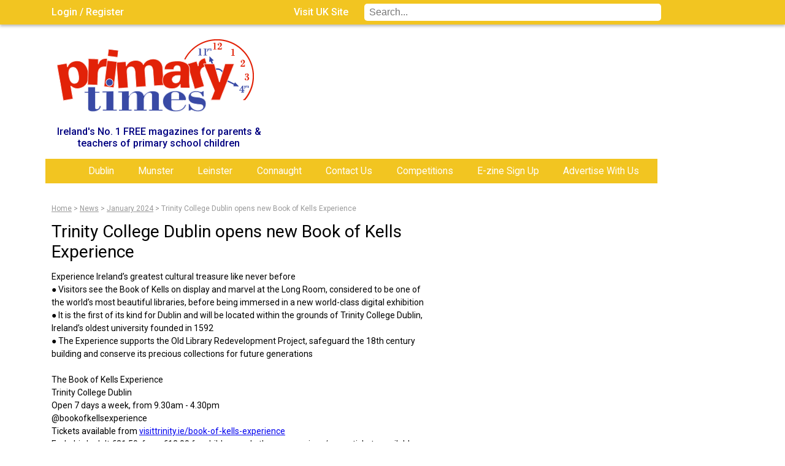

--- FILE ---
content_type: text/html; charset=UTF-8
request_url: https://www.primarytimes.ie/news/2024/01/trinity-college-dublin-opens-new-book-of-kells-experience
body_size: 12179
content:

<!-- RENDERING: content-news -->

<!-- RENDERING PARTIAL: header.php -->
<!DOCTYPE html>
<html lang="en">
<head>
    <meta charset="utf-8" />
    <meta http-equiv="x-ua-compatible" content="ie=edge" />
    <meta name="viewport" content="width=device-width, initial-scale=1, minimum-scale=1, maximum-scale=1" />
    <title>Trinity College Dublin opens new Book of Kells Experience | Primary Times</title>
    <link rel='stylesheet' type='text/css' href='https://maxcdn.bootstrapcdn.com/font-awesome/4.6.3/css/font-awesome.min.css?ver=4.6' />
    <link rel="stylesheet" type="text/css" href="https://fonts.googleapis.com/css?family=Roboto:300,300i,400,400i,500,700" />
    <!--[if (gt IE 8) | (IEMobile)]><!-->
    <link rel="stylesheet" href="/unsemantic/assets/stylesheets/unsemantic-grid-responsive.css" />
    <!--<![endif]-->
    <!--[if (lt IE 9) & (!IEMobile)]>
    <link rel="stylesheet" href="/unsemantic/assets/stylesheets/ie.css" />
    <![endif]-->
    <link rel='stylesheet' href='/slicknav/slicknav.min.css' />
    <link rel="stylesheet" href="/main.css?t=2017030701" />
    <link rel='stylesheet' href='/ext/datepicker/css/datepicker.css'>
    <style type="text/css">
        div#nav, #topbar { background-color: #f2c521 !important; }
        #topbar a, ul.navbar li a { color: #ffffff !important; }
        ul.navbar li a:hover { color: #f2c521 !important; }
        .box.secondary h3 { color: #ba0303 !important; }
        .box.secondary a:hover h3 { color: #fff !important; background-color: #ba0303 !important; }
        .home .whats-on h3 { color: #ba0303 !important; }
        .home .whats-on li a { color: #ba0303 !important; }
    </style>
    <script src="https://code.jquery.com/jquery-3.1.0.min.js" integrity="sha256-cCueBR6CsyA4/9szpPfrX3s49M9vUU5BgtiJj06wt/s=" crossorigin="anonymous"></script>
    <!--[if lt IE 9]>
    <script src="/unsemantic/assets/javascripts/html5.js"></script>
    <![endif]-->
    <script src='/ext/datepicker/js/bootstrap-datepicker.js'></script>
    <!-- Google tag (gtag.js) -->
    <script async src="https://www.googletagmanager.com/gtag/js?id=UA-6616794-2"></script>
    <script>
        window.dataLayer = window.dataLayer || [];
        function gtag(){dataLayer.push(arguments);}
        gtag('js', new Date());

        gtag('config', 'UA-6616794-2');
    </script>
</head>
<body class="" style="background-image: url(/assets_c/images/site-background-2002111518.jpg);">
    <div id="fb-root"></div>
    <script>(function(d, s, id) {
        var js, fjs = d.getElementsByTagName(s)[0];
        if (d.getElementById(id)) return;
        js = d.createElement(s); js.id = id;
        js.src = "//connect.facebook.net/en_GB/sdk.js#xfbml=1&version=v2.8&appId=164475143729986";
        fjs.parentNode.insertBefore(js, fjs);
    }(document, 'script', 'facebook-jssdk'));</script>
    <div id="topbar">
        <div class="grid-container">
            <div class="grid-50 mobile-grid-50">
                <a href='/login' class='login btn'>Login / Register</a>                <a class="uk-site" href="http://www.primarytimes.net/">Visit UK Site</a>
            </div>
            <div class="grid-50 mobile-grid-50">
                <form role="search" class="search">
                    <input type="text" name="s" placeholder="Search..." />
                </form>
            </div>
        </div>
    </div>
    <div class="grid-container" id='header'>
        <div class="grid-40 mobile-grid-50">
            <img class='logo' src='/img/logo-home.png' alt='Primary Times logo'>
            <p class='strapline'>
                Ireland's No. 1 FREE magazines for parents &amp; teachers of primary school children
            </p>
        </div>
        <div class='grid-60 mobile-grid-50 grid-parent'>
			<div style='padding-top: 2em;'></div>        </div>
    </div>
    <div class="grid-container" style='padding-right: 20px;'>
        <div class="grid-100 mobile-grid-100" id='nav'>
            <ul id='navbar' class='navbar'>
                <li><a href='/'><i style="background-image: url(http://www.primarytimes.net/images/btn-home.png); display: block; width: 40px; height: 40px; "></i>Home</a></li>
                <li><a href='/dublin/'>Dublin</a></li>
                <li><a href='/south_ireland/'>Munster</a></li>
                <li><a href='/leinster/'>Leinster</a></li>
                <li><a href='/west_ireland/'>Connaught</a></li>
                <li><a href='/contact-us/'>Contact Us</a></li>
                <li><a href='/competitions/'>Competitions</a></li>
                <li><a href='/up-to-date/'>E-zine Sign Up</a></li>
                <li><a href='/advertise/'>Advertise With Us</a></li>
            </ul>
        </div>
    </div>
    <div class="grid-container">


    <div class="grid-66" style="background-color: #fff; padding-top: 1em;">
        <div class="breadcrumbs"><a href='/'>Home</a> &gt; <a href='/news/'>News</a> &gt; <a href='/news/2024/01/'>January 2024</a> &gt; <a href='/news/2024/01/trinity-college-dublin-opens-new-book-of-kells-experience'>Trinity College Dublin opens new Book of Kells Experience</a></div>        <h1>Trinity College Dublin opens new Book of Kells Experience</h1>
        <p>Experience Ireland&rsquo;s greatest cultural treasure like never before<br />
● Visitors see the Book of Kells on display and marvel at the Long Room, considered to be one of<br />
the world&rsquo;s most beautiful libraries, before being immersed in a new world-class digital exhibition<br />
● It is the first of its kind for Dublin and will be located within the grounds of Trinity College Dublin,<br />
Ireland&rsquo;s oldest university founded in 1592<br />
● The Experience supports the Old Library Redevelopment Project, safeguard the 18th century<br />
building and conserve its precious collections for future generations<br />
<br />
The Book of Kells Experience<br />
Trinity College Dublin<br />
Open 7 days a week, from 9.30am - 4.30pm<br />
@bookofkellsexperience<br />
Tickets available from&nbsp;<a href="http://visittrinity.ie/book-of-kells-experience">visittrinity.ie/book-of-kells-experience</a><br />
Early-bird adult&nbsp;&euro;21.50, from &euro;12.00 for children and other concessions/group tickets available.</p>

<p><iframe allowfullscreen="" frameborder="0" height="360" src="//www.youtube.com/embed/LzPGkl3tzIg" width="640"></iframe></p>

<p>&nbsp;</p>

<p>&nbsp;</p>
    </div>

    
<!-- RENDERING PARTIAL: right-bar-new.php -->
<div class="grid-33 sidebar">
    <div class="grid-100" style="background-color: #fff; padding-top: 1em; padding-bottom: 1em;">
            <div class="grid-100 advert">
        	        </div>
        <div class="grid-100 advert">
        	        </div>
            <div class="grid-100">
            <div class="fb-page" data-href="https://www.facebook.com/primarytimesirl/" data-tabs="timeline,events" data-width="350" data-small-header="true" data-adapt-container-width="true" data-hide-cover="false" data-show-facepile="false"><blockquote cite="https://www.facebook.com/primarytimesirl/" class="fb-xfbml-parse-ignore"><a href="https://www.facebook.com/primarytimesirl/">Primary Times Ireland</a></blockquote></div>
        </div>
                <div class="grid-100 advert" style="margin-top: 1em;">
        	    </div>
        <div class="grid-100 advert">
        	        </div>
            </div>
</div>



<!-- RENDERING PARTIAL: footer.php -->
        </div>
        <div class="grid-container" id='footer'>
            <div class="grid-100 footer-blocks">
                <div>
                    <a class="text" href="/contact-us/">Contact Us</a>
                    <a class="text" href="/advertise/">How to Advertise</a>
                    <a class="text" href="/about-primary-times/">About Primary Times</a>
                </div>
                <div>
                    <a class="text">Suggest a Listing</a>
                    <a class="text" href="/terms-conditions/">Terms &amp; Conditions</a>
                    <a class="text" target="_blank" href="https://itunes.apple.com/gb/app/primary-times/id674066003?mt=8">Our Free App</a>
                </div>
                <div>
                    <style type="text/css">
                        #footer .footer-blocks a.social {
                            display: inline-block;
                            background-size: contain;
                            height: 3em;
                            width: 3em;
                            white-space: nowrap;
                            text-indent: 100%;
                            overflow: hidden;
                            margin-right: 0.5em;
                        }
                        #footer .footer-blocks a.social.twitter {
                            background-image: url(/images/social/twitter.png);
                        }
                        #footer .footer-blocks a.social.facebook {
                            background-image: url(/images/social/facebook.png);
                        }
                        #footer .footer-blocks a.social.instagram {
                            background-image: url(/images/social/instagram.png);
                        }
                    </style>
                    <a class="text" href="/up-to-date/">E-zine Sign Up</a>
                    <p class="copyright">
                        <a href="/terms-conditions/">Terms &amp; Conditions</a><br />Copyright &copy; 2016 Schools Publishing Ltd.
                    </p>
                </div>
                <div>
                    <h3>Follow Us:</h3>
                    <a class="social twitter" href="https://twitter.com/PrimaryTimesIRL" target="_blank">Twitter - @PrimaryTimesIRL</a>
                    <a class="social facebook" href="https://www.facebook.com/primarytimesirl/" target="_blank">Find us on Facebook</a>
                    <a class="social instagram" href="#" target="_blank">Instagram</a>
                </div>
            </div>
        </div>

        <script src='/js/common.js?ts=140319'></script>
        <script src='/slicknav/jquery.slicknav.min.js'></script>
        <script>
            var scrollMax = jQuery('#whats-on-list').closest('div').height() - jQuery('#whats-on-list').outerHeight();
            var scrollNow = 0;
            var scrollInt;
            function animateWhatsOn() {
                scrollNow = scrollNow - 1;
                if (scrollNow < scrollMax) {
                    scrollNow = 0;
                }
                jQuery('#whats-on-list').css({ top: scrollNow });
            }
            function featureSwitch() {
                var $active = jQuery('.featured .featured-item.active');
                var $nextActive = jQuery('.featured .featured-item.active').next('.featured-item');
                console.log($nextActive.length);
                if ($nextActive.length < 1) {
                    $nextActive = jQuery('.featured .featured-item').first();
                }
                $nextActive.addClass('next-active');
                $active.animate({ opacity: 0 }, 1000, function() {
                    $active.removeClass('active').css('opacity', 1);
                    $nextActive.addClass('active').removeClass('next-active');
                    setTimeout(featureSwitch, 4000);
                });
            }
            jQuery(function($) {
                $('#navbar').slicknav({
                    prependTo: '#nav'
                });
                $('#whats-on-list').on('mouseover', function() {
                    clearInterval(scrollInt);
                }).on('mouseout', function() {
                    scrollInt = setInterval(animateWhatsOn, 70);
                });
                setTimeout(function() {
                    scrollInt = setInterval(animateWhatsOn, 70);
                }, 5000);
                setTimeout(featureSwitch, 3000);
            });
        </script>
    </body>
</html>

--- FILE ---
content_type: text/css
request_url: https://www.primarytimes.ie/main.css?t=2017030701
body_size: 9983
content:
.cf:before, .cf:after {  content: " "; display: table; }
.cf:after {  clear: both;  }
.cf { *zoom: 1; }

.grid-container {
    max-width: 1028px;
}

.grid-container div img {
    display: inline-block;
}

body.home .grid-container div img {
    display: block;
}

body > .grid-container, #topbar > .grid-container {
    margin-left: 5%;
}

body.home .grid-container {
    max-width: 1200px;
}

.slicknav_menu {
    display: none;
}
@media screen and (max-width: 50em) {
    #navbar {
        display:none;
    }
    .slicknav_menu {
        display:block;
    }
}

.sr-only {
    position: absolute;
    width: 1px;
    height: 1px;
    padding: 0;
    margin: -1px;
    overflow: hidden;
    clip: rect(0,0,0,0);
    border: 0;
}
html, html * {
    box-sizing: border-box;
}
#topbar {
    background-color: #68A0F3;
    height: 2.5rem;
    margin-bottom: 1rem;
    position: fixed;
    top: 0;
    width: 100%;
    z-index: 999;
    box-shadow: 0 3px 4px rgba(100,100,100,0.4);
}
#topbar a {
    font-family: 'Roboto', sans-serif;
    font-size: 1rem;
    line-height: 2.5rem;
    color: #fff;
    font-weight: 500;
    text-decoration: none;
}
#topbar a.btn:before  {
    display: inline-block;
    padding: 0 0.75em;
    content: '\00b7';
}
#topbar a.btn:first-child:before {
    display: none;
    content: '';
}
#topbar a:hover {
    text-decoration: underline;
}
#topbar form input[type=text] {
    font-size: 1rem;
    line-height: 1.75rem;
    margin: 0.35rem;
    width: 100%;
    padding: 0 0.5rem;
    border: 0px solid #fff;
    border-radius: 5px;
}
#topbar a.uk-site {
    float: right;
    background-repeat: no-repeat;
    background-size: auto 21px;
    background-position: 0 9px;
}
img {
    display: block;
    max-width: 100%;
    height: auto;
}
body {
    padding: 0;
    margin: 0;
    margin-top: 4em;
    background-image: url("http://www.primarytimes.net/assets_c/images/site-background-1604121329.jpg");
    background-size: cover;
    background-attachment: fixed;
    background-position: top right;
    background-repeat: no-repeat;
    font: 16px / 1.5 "Roboto", sans-serif;
}
p, li {
    font-size: 0.875em;
}
.box, .whats-on {
    background-color: #fff;
    position: relative;
    margin-bottom: 1em;
    overflow: hidden;
    border-radius: 0.25em;
}
.box h3 {
    position: absolute;
    top: 0;
    width: 100%;
    background-color: #fff;
    background-color: rgba(255,255,255,0.9);
    color: #b00;
    margin: 0;
    font-weight: 500;
    font-size: 1.125em;
    line-height: 2em;
    padding: 0 0.5em;
    transition: 0.2s all linear;
}
.box a:hover h3 {
    background-color: #b00;
    background-color: rgba(186,0,0,0.9);
    color: #fff;
}

.whats-on h3 {
    background-color: #fff;
    background-color: rgba(255,255,255,0.9);
    color: #b00;
    margin: 0;
    font-size: 1.125em;
    font-weight: 500;
    line-height: 2em;
    padding: 0 0.5em;
}
.box a {
    text-decoration: none;
}
.box img {
    display: block;
    width: 100%;
    height: auto;
}
.featured {

}
.featured > img {
    z-index: -1;
}
.featured .featured-item {
    position: absolute;
    top: 0;
    left: 0;
    z-index: 1;
}
.featured .featured-item.active {
    z-index: 10;
}
.featured .featured-item.next-active {
    z-index: 5;
}
.box.featured h3 {
    top: auto;
    right: 0;
    width: auto;
    padding: 0 1em;
    bottom: 12%;
    background-color: rgba(255,0,0,0.7);
    color: #eee;
}
.whats-on {
    padding-bottom: 2em;
}
.whats-on ul {
    list-style: none;
    margin: 0;
    padding: 1em;
    position: relative;
}
.whats-on .whats-on-items {
    max-height: 390px;
    overflow: hidden;
}
.advert {
    margin-bottom: 1em;
    overflow: hidden;
}
.advert img {
    width: 100%;
}
.whats-on li {
    margin-bottom: 0.5em;
}
.whats-on li span b {
    font-style: normal;
}
.whats-on li span {
    display: block;
    font-size: 0.9em;
    font-style: italic;
}
.whats-on li a {
    color: #b00;
    font-weight: bold;
}

#footer {
    padding-top: 2em;
    padding-bottom: 2em;
}

#footer > div {
    background-color: rgba(255,255,255,0.8);
}
#footer .footer-blocks {
    display: flex;
    flex-wrap: wrap;
}
#footer .footer-blocks > div {
    flex-basis: 25%;
    padding: 1em;
}
#footer .footer-blocks a, #footer .footer-blocks h3 {
    display: block;
    font-size: 1em;
    padding: 0;
    margin: 0;
    font-weight: bold;
    line-height: 2em;
    color: #555555;
}
#footer .footer-blocks .copyright a {
    display: inline;
}
#footer .footer-blocks p.copyright {
    font-size: 0.6875em;
    text-align: left;
    margin: 0;
    padding: 0;
}
#footer p {
    color: #666;
    line-height: 1.375rem; 
    font-size: 0.8125rem; 
    text-align: center; 
    margin: 1em 3em;
}
#footer a {
    text-decoration: none; 
    color: inherit;
}
#footer a:hover {
    text-decoration: underline;
}
#header .logo {
    margin-left: 0.5em;
    margin-bottom: 0;
}
#header .strapline {
    font-size: 1em;
    color: navy;
    font-style: normal;
    max-width: 360px;
    margin-left: -0.3em;
    font-weight: 500;
    text-align: center;
    line-height: initial;
}
div#nav {
    background-color: #68A0F3;
    margin-bottom: 1em;
}
ul.navbar {
    list-style: none;
    display: flex;
    flex-grow: 1;
    margin: 0;
    font-size: 1.125em;
    padding: 0;
}

ul.navbar li {
    display: flex;
    flex-grow: 1;
    color: #fff;
}
ul.navbar li:first-child {
    flex-grow: 0;
    padding-left: 0;
    padding-right: 0;
}
ul.navbar li:first-child a {
	overflow: hidden;
	text-indent: 100%;
	white-space: nowrap;
    max-height: 40px;
    max-width: 40px;
}
ul.navbar li:first-child a:hover i {
    background-position: 0 100%;
}

ul.navbar li a {
    display: block;
    color: #fff;
    text-decoration: none;
    width: 100%;
    line-height: 2.5em;
    text-align: center;
    transition: all 0.2s linear;
}

ul.navbar li a:hover {
    background-color: #fff;
    color: #68A0F3;
}

ul.navbar li:first-child a:hover {
    background-color: #68A0F3;
    color: #fff;
}

.slicknav_menu {
    background: #68A0F3;
}
.slicknav_nav li:first-child {
    display: none;
}
.slicknav_nav a {
    font-size: 1rem;
    padding: 0.75rem;
    margin: 0.25rem;
}
.mag-covers > div {
    margin-bottom: 0.5em;
}

div.breadcrumbs {
    font-size: 12px !important;
    padding-bottom: 1em !important;
    color: #999 !important;
}

.breadcrumbs a {
    font-weight: normal !important;
    font-size: 12px !important;
    color: #999 !important;
}

.breadcrumbs a:last-child {
    text-decoration: none;
}

.news-item {
    padding-bottom: 1em;
    border-bottom: 1px solid #e0e0e0;
    margin-bottom: 2em;
}
.news-item a.section {
    color: #333;
    font-weight: bold;
    text-decoration: none;
}
.news-item a.section:hover {
    color: #4e558b;
    text-decoration: underline;
}
.news-item h2, .news-item h2 a {
    color: #4e558b !important;
    text-decoration: none !important;
}
.news-item h2 {
    margin-bottom: 0px !important;
    margin-left: 130px !important;
}
.news-item .news-content {
    margin-left: 130px !important;
    font-size: 13px;
    margin-right: 4px;
}
.news-content a {
    font-weight: bold;
    color: #666;
    text-decoration: none;
}
.news-content a:hover {
    text-decoration: underline;
}
.news-date {
    font-size: 12px;
    color: #666;
    font-weight: bold;
    padding-top: 0.2em;
    padding-bottom: 0.6em;
    margin-left: 130px !important;
}
.news-thumbnail {
    float: left;
    width: 120px;
}
.news-thumbnail img {
    max-width: 100%;
    box-shadow: 1px 1px 3px rgba(127,127,127,0.6);
}

h1 {
    font-size: 1.75em;
    font-weight: 400;
    margin: 0 0 0.3em 0;
    line-height: 1.2em;
}

h2 {
    margin: 0 0 1em 0;
    font-size: 1.125em;
    font-weight: 400;
}

.region-feature {
    display: flex;
}

.region-feature > div {
    flex-basis: 50%;
    flex-grow: 1;
    position: relative;
}
.region-feature > div:first-child {
    margin-right: 1em;
}
.region-feature > div img {
    width: 100%;
    height: auto;
}

.region-feature h3 {
    width: 100%;
    padding: 0.6em;
    font-weight: normal;
    position: absolute;
    bottom: 0;
    margin: 0;
    background-color: #000;
    background-color: rgba(0,0,0,0.7);
    color: #fff;

}
.region-feature img {
    float: left;
}

.region-listings {
    padding: 12px;
    margin-top: 18px;
    background-color: #d3e7ee;
}

.region-best h2, .region-listings h2, .region-listings h3 {
    color: #5876cb !important;
}

.region-listings .listing {
    width: 100% !important;
    background-color: #fff !important;
    margin-bottom: 1px !important;
}

.region-listings .listing p {
    padding-top: 6px !important;
    margin-bottom: 0 !important;
}

.region-header {
    padding: 0 8px 2px 8px;
}

.region-best {
    display: flex;
    flex-wrap: wrap;
}

.region-best h3 {
    color: #333;
    margin: 0;
    font-weight: bold;
    padding: 12px 0 6px 0;
    text-align: center;
}
.region-best .listing img {
    margin: 0 auto;
}
.region-best .listing {
    flex-basis: 33.333%;
    float: left;
    padding: 0.5em;
}

img.right {
    float: right;
    margin: 0 0 1em 1em;
}

img.left {
    float: right;
    margin: 0 1em 1em 0;
}

@media (max-width: 400px) {
    .grid-33.sidebar {
        padding-left: 0;
        padding-right: 0;
        margin-top: 1em;
    }
}

#content_location_map {
    float: right;
    width: 280px;
    height: 280px;
    box-shadow: 1px 1px 3px rgba(127,127,127,0.6);
}


--- FILE ---
content_type: application/javascript
request_url: https://www.primarytimes.ie/js/common.js?ts=140319
body_size: 862
content:
jQuery(function($) {
    $('#rs_right').on('change', function() {
        if ($(this).val() != '') {
            document.location.href = '/' + $(this).val() + '/';
        }
    });
    $('a.category-filter').on('click', updateCategoryDisplay);
});

function updateCategoryDisplay()
{
    if ($(this).attr('data-category') === 'all') {
        $(this).closest('.page-content').find('.content-list .list-item').show();
    } else {
        $(this).closest('.page-content').find('.content-list .list-item').hide();
        $(this).closest('.page-content').find('.content-list div[data-category=' + $(this).attr('data-category') + ']').show();
    }
    return false;
}

function showRegionalContact()
{
    $('div.regional-contact').hide();
    if ($('#region-selector').val() != '') {
        $('#regional-contact-' + $('#region-selector').val()).show();
    }
}